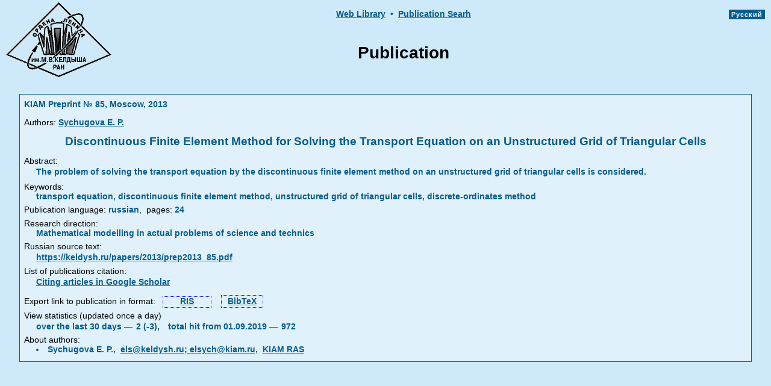

--- FILE ---
content_type: text/html
request_url: https://library.keldysh.ru/preprint.asp?lg=e&id=2013-85
body_size: 7740
content:



<!DOCTYPE html>
<HTML>
<HEAD>
<meta http-equiv="Content-Type" content="text/html; charset=windows-1251">
<meta http-equiv="cache-control" content="max-age=0" />
<meta http-equiv="cache-control" content="no-cache" />
<meta http-equiv="expires" content="0" />
<meta http-equiv="expires" content="Tue, 01 Jan 1980 1:00:00 GMT" />
<meta http-equiv="pragma" content="no-cache" />
<meta name="citation_title" content="Discontinuous Finite Element Method for Solving the Transport Equation on an Unstructured Grid of Triangular Cells">
<meta name="citation_author" content="Sychugova E. P.">
<meta name="citation_date" content="2013">
<meta name="citation_publication_date" content="2013">
<meta name="citation_firstpage" content="1">
<meta name="citation_lastpage" content="24">
<meta name="citation_pdf_url" content="https://keldysh.ru/papers/2013/prep2013_85.pdf">
<meta name="citation_journal_title" content="Keldysh Institute Preprints">
<meta name="citation_issue" content="85">
<TITLE>Discontinuous Finite Element Method for Solving the Transport Equation on an Unstructured Grid of Triangular Cells</TITLE>

<link rel="STYLESHEET" type="text/css" href="https://library.keldysh.ru/main.css">


<script language=JavaScript> 
// Размер BODY
function getBodySize() {
var w, h = 0;
    if (self.innerHeight) {
        w = self.innerWidth;
        h = self.innerHeight;
    } else if (document.documentElement && document.documentElement.clientHeight) {
        w = document.documentElement.clientWidth;
        h = document.documentElement.clientHeight;
    } else if (document.body) {
        w = document.body.clientWidth;
        h = document.body.clientHeight;
    }
return {width: w, height: h};
}
</script>

</HEAD>
<BODY  bgcolor="#ceeafa" lang="ru" link="#003399" vlink="#004F6C" alink="#0066FF" leftmargin="5" topmargin="0" marginheight=0 marginwidth=0>

<CENTER>
<table width="100%" border="0" cellspacing="0" cellpadding="0" style="MARGIN-TOP: 4px">
<tr>
<td width="10%" ALIGN="RIGHT" VALIGN="TOP" rowspan="2" style="padding-left:10px;">
<a href="https://keldysh.ru/">
<IMG SRC="https://library.keldysh.ru/images/KeldyshT.GIF" border="0" width="175" height="124" alt="KIAM Main page "></a>
</td>
<td height="24" width="80%" ALIGN="center" VALIGN="top" style="padding-top:10px;" nowrap>

<!--
<A HREF="javascript:window.history.back()" class="menu">&lt;&lt;&lt;&nbsp;Back</A>
<span class="curmenu">&nbsp;&#149;&nbsp;</span>
-->

<A HREF="https://keldysh.ru/e-biblio/ebiblio.shtml" class="menu">Web&nbsp;Library</a>
<span class="curmenu">&nbsp;&#149;&nbsp;</span>

<a href="https://library.keldysh.ru/prep_qf.asp" 
class="menu">Publication&nbsp;Searh</a>

</td>

<td width="10%" ALIGN="right" VALIGN="TOP" rowspan="2" style="padding-top:10px;padding-left:10px;padding-right:10px;" nowrap>
<span style="font-family: arial,sans-serif; background-color:#065c8d; font-size:11px; font-weight:bold; letter-spacing:1px;  padding-top:2px;padding-bottom:2px;">

<a href="https://library.keldysh.ru/preprint.asp?lg=r&id=2013-85" 
title="Russian version"
style="color:white; text-decoration:none;">&nbsp;Русский&nbsp;</a></span>
</td>

</tr>
<tr height="100">
<td height="100" width="80%" ALIGN="center" VALIGN="middle">
<FONT class="frate">Publication</FONT>
</td>
</tr>
</table>
</CENTER>

<CENTER>
<br>
<TABLE BORDER=0 CELLSPACING=0 CELLPADDING=1 WIDTH="95%" bgcolor="#065c8d">
<TR><TD>
<table BORDER=0 CELLSPACING=2 CELLPADDING=5 WIDTH="100%" bgcolor="#e0f1fc">

<tr>
 <td align="left" valign="middle">

  <span class="curmenu">KIAM Preprint №&nbsp;85,&nbsp;Moscow,&nbsp;2013</span>

 </td>
</tr>






<tr>
 <td align="left" valign="middle">

<span class="attr">Authors:</span>
<a href="https://library.keldysh.ru/author_page.asp?aid=1166" class="menu">Sychugova E. P.</a></b>
 </td>
</tr>


<tr>
 <td align="center" valign="middle" class="curmenu" style=" margin-top:15px;margin-bottom:8px;font-weight:bold;font-size:120%;">Discontinuous Finite Element Method for Solving the Transport Equation on an Unstructured Grid of Triangular Cells</td>
</tr>


<tr>
 <td align="left" valign="middle">


  <div>
  <span class="attr">Abstract:</span>
  <div align="justify" style="MARGIN-TOP: 2px;MARGIN-BOTTOM: 8px; MARGIN-RIGHT: 18px; MARGIN-LEFT: 20px" class="curmenu">
  The problem of solving the transport equation by the discontinuous finite element method on an unstructured grid of triangular cells is considered.
  </div>

  <span class="attr">Keywords:</span>
  <div align="justify" style="MARGIN-BOTTOM: 5px; MARGIN-RIGHT: 18px; MARGIN-LEFT: 20px" class="curmenu">
  transport equation, discontinuous finite element method, unstructured grid of triangular cells, discrete-ordinates method
  </div>


<div style="MARGIN-BOTTOM: 5px; text-align:left;" >
<span class="attr">Publication language:</span>
<span class="curmenu">russian</span><span class='attr'>,</span>
<span class="attr">&nbsp;pages:</span>&nbsp;<span class="curmenu">24</span>

</div>


  <span class="attr">Research direction:</span>
  <div align="justify" style="MARGIN-BOTTOM: 5px; MARGIN-RIGHT: 4px; MARGIN-LEFT: 20px" class="curmenu">
  Mathematical modelling in actual problems of science and technics
  </div>

<div style="margin-top:5px;margin-bottom:0px;" >
  <span class="attr">Russian source text:</span>
</div>


<div style="MARGIN-BOTTOM: 5px; MARGIN-RIGHT: 4px; MARGIN-LEFT: 20px">

<a target="_blank" href="https://keldysh.ru/papers/2013/prep2013_85.pdf" class="menu">https://keldysh.ru/papers/2013/prep2013_85.pdf</a>

</div>


</div>

<div style="MARGIN-BOTTOM: 8px; margin-top:5px; text-align:left;" >
  <span class="attr">List of publications citation:</span>

   <div style="MARGIN-BOTTOM: 5px; MARGIN-RIGHT: 4px; MARGIN-LEFT: 20px">
   <a target="_blank" class="menu"  style="white-space:nowrap;"
   href="https://scholar.google.com/scholar?q=link:https://keldysh.ru/papers/2013/prep2013_85.pdf">Citing articles in Google Scholar</a>
   </div>

</div>



<div style="padding-top:6px;padding-bottom:6px; text-align:left; white-space:nowrap;">
<span class="attr">Export link to publication in format: &nbsp;</span>
<a class="menu" style="padding-left:28px;padding-right:28px;padding-bottom:2px;border:1px dotted blue;" 
title="Export in RIS format"
href="prep_ref.asp?pid=3666&format=ris">RIS</a>
&nbsp;&nbsp;
<a class="menu" style="padding-top:2px;padding-left:10px;padding-right:10px;padding-bottom:2px;border:1px dotted blue;" 
title="Export in BibTeX format"
href="prep_ref.asp?pid=3666&format=bib">BibTeX</a>
</div>



<div style="margin-bottom:4px;white-space:nowrap;">
<span class="attr">View statistics (updated once a day)</span><br/>
<span class="curmenu" style="padding-left:20px;">over the last 30 days — </span>
<span class="curmenu" style="padding-left:2px;">2&nbsp;(-3),</span>
<span class="curmenu" style="padding-left:10px;">total hit from&nbsp;01.09.2019 — </span>
<span class="curmenu" style="padding-left:2px;">972</span>
</div>

  <span class="attr" style="padding-top:2px;">About authors:</span>

  <div align="left" style="MARGIN-BOTTOM:5px; MARGIN-RIGHT:18px; MARGIN-LEFT:20px;" class="curmenu">

<li>Sychugova E. P.,&nbsp; <script type='text/javascript'> document.write('<a href="mailto:els@keldys'+'h.ru; elsych@kiam.ru" class="menu" style="font-size:100%">els@keldys'+'h.ru; elsych@kiam.ru</a>'); </script>,&nbsp; <a href="https://ror.org/01dv3hq14" title="ROR link" class="menu" style="font-size:100%" target="_blank">KIAM RAS</a></li>

 </div>

 </td>
</tr>
</table>
</TD>
</TR>
</TABLE>

<BR>

</BODY>
</HTML>
